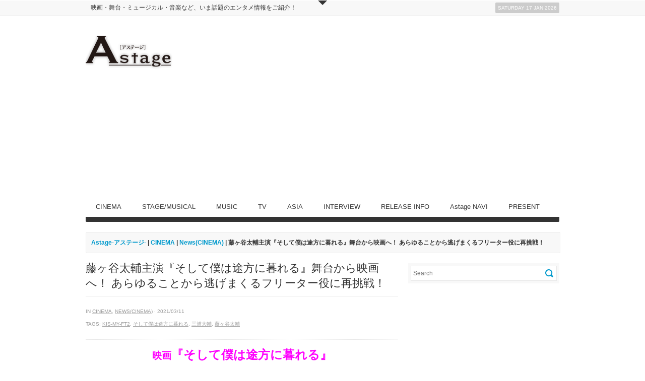

--- FILE ---
content_type: text/html; charset=UTF-8
request_url: https://www.astage-ent.com/cinema/soshiboku.html
body_size: 18827
content:
<!DOCTYPE html>   
<!--[if lt IE 7 ]> <html lang="en" class="no-js ie6"> <![endif]-->
<!--[if IE 7 ]> <html lang="en" class="no-js ie7"> <![endif]-->
<!--[if IE 8 ]> <html lang="en" class="no-js ie8"> <![endif]-->
<!--[if IE 9 ]> <html lang="en" class="no-js ie9"> <![endif]-->
<!--[if (gt IE 9)|!(IE)]><!--> <html lang="ja" class="no-js"> <!--<![endif]-->

<!-- Deadline Responsive - A Premium News/Magazine Theme by AWESEM (http://www.awesemthemes.com) - Proudly powered by WordPress (http://wordpress.org) -->

<!-- BEGIN head -->
<head>

	<!-- Title -->
<meta name="google-site-verification" content="OeSiSPDSXeXyTVaiXTMqHVZ2vjIPyGcTOHIZTDBMoTs" />
	<title>  藤ヶ谷太輔主演『そして僕は途方に暮れる』舞台から映画へ！ あらゆることから逃げまくるフリーター役に再挑戦！ - Astage-アステージ-</title>
	
	<!-- Meta Tags -->
	<meta http-equiv="Content-Type" content="text/html; charset=UTF-8" />
	<meta name="viewport" content="width=device-width, initial-scale=1.0" />
	
	<!-- Favicon & Mobileicon -->
	<link rel="shortcut icon" href="http://astage-ent.com/wp/wp-content/uploads/2015/03/favicon.ico" />
	<link rel="apple-touch-icon" href="https://astage-ent.com/wp/wp-content/themes/deadline-responsive/mobileicon.png" />
	
	<!-- RSS, Atom & Pingbacks -->
		<link rel="alternate" title="Astage-アステージ- RSS Feed" href="https://www.astage-ent.com/feed" />
		<link rel="alternate" title="RSS .92" href="https://www.astage-ent.com/feed/rss" />
	<link rel="alternate" title="Atom 0.3" href="https://www.astage-ent.com/feed/atom" />
	<link rel="pingback" href="https://astage-ent.com/wp/xmlrpc.php" />
	
	<!-- Theme Hook -->
	<link rel='dns-prefetch' href='//astage-ent.com' />
<link rel='dns-prefetch' href='//s0.wp.com' />
<link rel='dns-prefetch' href='//secure.gravatar.com' />
<link rel='dns-prefetch' href='//s.w.org' />
		<script type="text/javascript">
			window._wpemojiSettings = {"baseUrl":"https:\/\/s.w.org\/images\/core\/emoji\/2\/72x72\/","ext":".png","svgUrl":"https:\/\/s.w.org\/images\/core\/emoji\/2\/svg\/","svgExt":".svg","source":{"concatemoji":"https:\/\/astage-ent.com\/wp\/wp-includes\/js\/wp-emoji-release.min.js?ver=4.6.29"}};
			!function(e,o,t){var a,n,r;function i(e){var t=o.createElement("script");t.src=e,t.type="text/javascript",o.getElementsByTagName("head")[0].appendChild(t)}for(r=Array("simple","flag","unicode8","diversity","unicode9"),t.supports={everything:!0,everythingExceptFlag:!0},n=0;n<r.length;n++)t.supports[r[n]]=function(e){var t,a,n=o.createElement("canvas"),r=n.getContext&&n.getContext("2d"),i=String.fromCharCode;if(!r||!r.fillText)return!1;switch(r.textBaseline="top",r.font="600 32px Arial",e){case"flag":return(r.fillText(i(55356,56806,55356,56826),0,0),n.toDataURL().length<3e3)?!1:(r.clearRect(0,0,n.width,n.height),r.fillText(i(55356,57331,65039,8205,55356,57096),0,0),a=n.toDataURL(),r.clearRect(0,0,n.width,n.height),r.fillText(i(55356,57331,55356,57096),0,0),a!==n.toDataURL());case"diversity":return r.fillText(i(55356,57221),0,0),a=(t=r.getImageData(16,16,1,1).data)[0]+","+t[1]+","+t[2]+","+t[3],r.fillText(i(55356,57221,55356,57343),0,0),a!=(t=r.getImageData(16,16,1,1).data)[0]+","+t[1]+","+t[2]+","+t[3];case"simple":return r.fillText(i(55357,56835),0,0),0!==r.getImageData(16,16,1,1).data[0];case"unicode8":return r.fillText(i(55356,57135),0,0),0!==r.getImageData(16,16,1,1).data[0];case"unicode9":return r.fillText(i(55358,56631),0,0),0!==r.getImageData(16,16,1,1).data[0]}return!1}(r[n]),t.supports.everything=t.supports.everything&&t.supports[r[n]],"flag"!==r[n]&&(t.supports.everythingExceptFlag=t.supports.everythingExceptFlag&&t.supports[r[n]]);t.supports.everythingExceptFlag=t.supports.everythingExceptFlag&&!t.supports.flag,t.DOMReady=!1,t.readyCallback=function(){t.DOMReady=!0},t.supports.everything||(a=function(){t.readyCallback()},o.addEventListener?(o.addEventListener("DOMContentLoaded",a,!1),e.addEventListener("load",a,!1)):(e.attachEvent("onload",a),o.attachEvent("onreadystatechange",function(){"complete"===o.readyState&&t.readyCallback()})),(a=t.source||{}).concatemoji?i(a.concatemoji):a.wpemoji&&a.twemoji&&(i(a.twemoji),i(a.wpemoji)))}(window,document,window._wpemojiSettings);
		</script>
		<style type="text/css">
img.wp-smiley,
img.emoji {
	display: inline !important;
	border: none !important;
	box-shadow: none !important;
	height: 1em !important;
	width: 1em !important;
	margin: 0 .07em !important;
	vertical-align: -0.1em !important;
	background: none !important;
	padding: 0 !important;
}
</style>
<link rel='stylesheet' id='yarppWidgetCss-css'  href='https://astage-ent.com/wp/wp-content/plugins/yet-another-related-posts-plugin/style/widget.css?ver=4.6.29' type='text/css' media='all' />
<link rel='stylesheet' id='advanced-responsive-video-embedder-css'  href='https://astage-ent.com/wp/wp-content/plugins/advanced-responsive-video-embedder/public/arve-public.css?ver=7.9.8' type='text/css' media='all' />
<link rel='stylesheet' id='contact-form-7-css'  href='https://astage-ent.com/wp/wp-content/plugins/contact-form-7/includes/css/styles.css?ver=4.5.1' type='text/css' media='all' />
<link rel='stylesheet' id='contact-form-7-confirm-css'  href='https://astage-ent.com/wp/wp-content/plugins/contact-form-7-add-confirm/includes/css/styles.css?ver=4.3.3' type='text/css' media='all' />
<link rel='stylesheet' id='jetpack_css-css'  href='https://astage-ent.com/wp/wp-content/plugins/jetpack/css/jetpack.css?ver=4.3.5' type='text/css' media='all' />
<script type='text/javascript' src='https://astage-ent.com/wp/wp-includes/js/jquery/jquery.js?ver=1.12.4'></script>
<script type='text/javascript' src='https://astage-ent.com/wp/wp-includes/js/jquery/jquery-migrate.min.js?ver=1.4.1'></script>
<script type='text/javascript' src='https://astage-ent.com/wp/wp-content/themes/deadline-responsive/_assets/js/modernizr.js?ver=2.5.3'></script>
<link rel='https://api.w.org/' href='https://www.astage-ent.com/wp-json/' />
<link rel="EditURI" type="application/rsd+xml" title="RSD" href="https://astage-ent.com/wp/xmlrpc.php?rsd" />
<link rel="wlwmanifest" type="application/wlwmanifest+xml" href="https://astage-ent.com/wp/wp-includes/wlwmanifest.xml" /> 
<link rel='prev' title='菅田将暉、「過去に有村架純と付き合っていた妄想男性がが続出！？」ヒット要因を明かす！ Awesome City Clubの生歌唱も感激！映画『花束みたいな恋をした』大ヒット御礼トークイベント' href='https://www.astage-ent.com/cinema/hana-koi-17.html' />
<link rel='next' title='奥野壮インタビュー！ 竹財輝之助のテンポに苦労も！？ 『劇場版 ポルノグラファー～プレイバック～』ナチュラルな演技を目指す俳優・奥野壮に期待大！' href='https://www.astage-ent.com/cinema/pornographer-10.html' />
<link rel="canonical" href="https://www.astage-ent.com/cinema/soshiboku.html" />
<link rel='shortlink' href='https://wp.me/p85lj1-FZa' />
<link rel="alternate" type="application/json+oembed" href="https://www.astage-ent.com/wp-json/oembed/1.0/embed?url=https%3A%2F%2Fwww.astage-ent.com%2Fcinema%2Fsoshiboku.html" />
<link rel="alternate" type="text/xml+oembed" href="https://www.astage-ent.com/wp-json/oembed/1.0/embed?url=https%3A%2F%2Fwww.astage-ent.com%2Fcinema%2Fsoshiboku.html&#038;format=xml" />
<!-- <meta name="NextGEN" version="2.1.56" /> -->
<script type="text/javascript">
<!--
/******************************************************************************
***   COPY PROTECTED BY http://chetangole.com/blog/wp-copyprotect/   version 3.1.0 ****
******************************************************************************/
function clickIE4(){
if (event.button==2){
return false;
}
}
function clickNS4(e){
if (document.layers||document.getElementById&&!document.all){
if (e.which==2||e.which==3){
return false;
}
}
}

if (document.layers){
document.captureEvents(Event.MOUSEDOWN);
document.onmousedown=clickNS4;
}
else if (document.all&&!document.getElementById){
document.onmousedown=clickIE4;
}

document.oncontextmenu=new Function("return false")
// --> 
</script>

<script type="text/javascript">
/******************************************************************************
***   COPY PROTECTED BY http://chetangole.com/blog/wp-copyprotect/   version 3.1.0 ****
******************************************************************************/
function disableSelection(target){
if (typeof target.onselectstart!="undefined") //For IE 
	target.onselectstart=function(){return false}
else if (typeof target.style.MozUserSelect!="undefined") //For Firefox
	target.style.MozUserSelect="none"
else //All other route (For Opera)
	target.onmousedown=function(){return false}
target.style.cursor = "default"
}
</script>

<link rel='dns-prefetch' href='//v0.wordpress.com'>
<style type='text/css'>img#wpstats{display:none}</style>
<!-- Jetpack Open Graph Tags -->
<meta property="og:type" content="article" />
<meta property="og:title" content="藤ヶ谷太輔主演『そして僕は途方に暮れる』舞台から映画へ！ あらゆることから逃げまくるフリーター役に再挑戦！" />
<meta property="og:url" content="https://www.astage-ent.com/cinema/soshiboku.html" />
<meta property="og:description" content="映画『そして僕は途方に暮れる』 彷徨うフリーター役・藤ヶ谷太輔 逃げて、逃げて、逃げまくる！ 舞台から、映画へ&hellip;" />
<meta property="article:published_time" content="2021-03-11T08:04:41+00:00" />
<meta property="article:modified_time" content="2021-03-11T08:04:41+00:00" />
<meta property="og:site_name" content="Astage-アステージ-" />
<meta property="og:image" content="https://astage-ent.com/wp/wp-content/uploads/2021/03/藤ヶ谷太輔.jpg" />
<meta property="og:image:width" content="319" />
<meta property="og:image:height" content="500" />
<meta property="og:locale" content="ja_JP" />
<meta name="twitter:image" content="https://astage-ent.com/wp/wp-content/uploads/2021/03/藤ヶ谷太輔.jpg?w=640" />
<meta name="twitter:card" content="summary_large_image" />
	
	<!-- CSS -->
	<link rel="stylesheet" href="https://astage-ent.com/wp/wp-content/themes/deadline-responsive-child-theme/style.css" media="screen" />
	<link rel="stylesheet" href="http://fonts.googleapis.com/css?family=Noticia+Text:400,700italic,700,400italic" media="screen" />
	<style>
				*::selection { background: #0099cc; }
		*::-moz-selection { background: #0099cc; }
		body { background: #ffffff  }
		a, .tabs ul.nav li a:hover, .tabs ul.nav li.active a, .dropcap, .toggle.hover .toggle-title, li.comment cite a:hover, h3.widget-title, .post-meta .meta-title:hover, .the-latest a:hover h4, .aw_socialcounter_widget li a:hover, .aw_tabbed_widget #tab-latest-comments a:hover { color: #0099cc; }
		a:hover { color: #b30000; }
		input[type="url"]:focus, input[type="text"]:focus, input[type="email"]:focus, input[type="password"]:focus, input[type="search"]:focus, textarea:focus { border-color: #0099cc; }
		#searchsubmit, .highlight, .aw_tabbed_widget .tabs ul.nav li.active a, footer .aw_tabbed_widget .tabs ul.nav li.active a, #top .aw_tabbed_widget .tabs ul.nav li.active a, .aw_tabbed_widget .tabs ul.nav li a:hover, footer .aw_tabbed_widget .tabs ul.nav li a:hover, #top .aw_tabbed_widget .tabs ul.nav li a:hover, .aw_twitter_widget .twitter-icon, .testimonial-icon, #top-closed:hover, .flex-control-nav a:hover, .flex-control-nav a.flex-active { background-color: #0099cc; }
		.submit, input[type="submit"] { background-color: #0099cc; border-color: #007399; }
		.submit:hover, input[type="submit"]:hover { background-color: #b30000; border-color: #860000; }
		#searchsubmit:hover { background-color: #b30000; }
		.toggle.hover .toggle-icon { border-top-color: #0099cc; }
		.toggle.hover.active .toggle-icon { border-bottom-color: #0099cc; }
		.flex-direction-nav li .flex-prev:hover { border-right-color: #0099cc; }
		.flex-direction-nav li .flex-next:hover { border-left-color: #0099cc; }
		@media only screen and (min-width: 768px) and (max-width: 959px) {
			.aw_tabbed_widget .tabs ul.nav li a:hover, .tabs ul.nav li.active a { color: #0099cc; }
		}
		@media screen and (max-width: 767px) {
			.tabs ul.nav li a:hover, .tabs ul.nav li.active a { color: #0099cc; }
		}
	</style>
		
	<!--[if IE 8]>
		<script src="http://html5shim.googlecode.com/svn/trunk/html5.js"></script>
		<script src="http://ie7-js.googlecode.com/svn/version/2.1(beta4)/IE9.js"></script>
    <![endif]-->

	<!-- Links: RSS + Atom Syndication + Pingback etc. -->
	<link rel="alternate" type="application/rss+xml" title="Astage-アステージ- RSS Feed" href="https://www.astage-ent.com/feed" />
	<link rel="alternate" type="text/xml" title="RSS .92" href="https://www.astage-ent.com/feed/rss" />
	<link rel="alternate" type="application/atom+xml" title="Atom 0.3" href="https://www.astage-ent.com/feed/atom" />
	<link rel="pingback" href="https://astage-ent.com/wp/xmlrpc.php" />
	
    <script>
  (function(i,s,o,g,r,a,m){i['GoogleAnalyticsObject']=r;i[r]=i[r]||function(){
  (i[r].q=i[r].q||[]).push(arguments)},i[r].l=1*new Date();a=s.createElement(o),
  m=s.getElementsByTagName(o)[0];a.async=1;a.src=g;m.parentNode.insertBefore(a,m)
  })(window,document,'script','https://www.google-analytics.com/analytics.js','ga');

  ga('create', 'UA-93898653-1', 'auto');
  ga('send', 'pageview');

</script>
    
<!-- END head -->
<link rel='stylesheet' id='yarppRelatedCss-css'  href='https://astage-ent.com/wp/wp-content/plugins/yet-another-related-posts-plugin/style/related.css?ver=4.6.29' type='text/css' media='all' />
</head>

<!-- BEGIN body -->
<body class="single single-post postid-161396 single-format-standard chrome">

	
	<!-- BEGIN #top -->
	<div id="top">
	
		<!-- BEGIN .container -->
		<div class="container">
		
					
			<!-- BEGIN .grid-12 -->
			<div class="grid-12">
				
								
			</div>
			<!-- END .grid-12 -->
			
			<div class="clear"></div>
			
						
					
							
		</div>
		<!-- END .container -->		
	
	</div>
	<!-- END #top -->
	
	<a id="top-open" href="#">Open</a>
	<a id="top-closed" href="#">Close</a>
	
		
	
	<!-- BEGIN #top-nav -->
	<nav id="top-nav" class="menu-nav">
		
		<!-- BEGIN .container -->
		<div class="container">

			<div class="grid-9"><ul id="menu-head" class="menu"><li id="menu-item-19678" class="menu-item menu-item-type-custom menu-item-object-custom menu-item-19678"><a href="http://astage-ent.com/">映画・舞台・ミュージカル・音楽など、いま話題のエンタメ情報をご紹介！</a></li>
</ul></div>			
			<!-- BEGIN #date -->
			<div id="date" class="grid-3">
				<p class="text-right margin-0">
					<span class="rounded">Saturday 17 Jan 2026</span>
				</p>
			</div>
			<!-- END #date -->
				
			<div class="clear"></div>
		
		</div>
		<!-- END .container -->
    
	</nav>
	<!-- END #top-nav -->
	
	  	
	<!-- BEGIN #wrapper -->
	<div id="wrapper" class="container">

		<!-- BEGIN header -->
		<header>
		
						
			<div class="header-wrapper">
								
				<!-- BEGIN #logo -->
				<div id="logo" class="leaderboard-true">
				
										<a href="https://www.astage-ent.com"><img src="http://astage-ent.com/wp/wp-content/uploads/2015/03/logo.png" alt="Astage-アステージ-"/></a>
									
				</div>
				<!-- END #logo -->
				
				<!-- BEGIN #leaderboard -->
				<div id="leaderboard">
				
					<script async src="//pagead2.googlesyndication.com/pagead/js/adsbygoogle.js"></script>
<!-- Astageアステージ -->
<ins class="adsbygoogle"
     style="display:block"
     data-ad-client="ca-pub-1148180199838212"
     data-ad-slot="1622792937"
     data-ad-format="auto"></ins>
<script>
(adsbygoogle = window.adsbygoogle || []).push({});
</script>				
				</div>
				<!-- END #leaderboard -->
				
				<div class="clear"></div>
			
			</div>
			
						
			<div class="clear"></div>
			
			<!-- BEGIN #main-nav -->
			<nav id="main-nav" class="grid-12 menu-nav">

				<div class="menu-main-container"><ul id="main-nav-menu" class="menu"><li id="menu-item-16991" class="menu-item menu-item-type-taxonomy menu-item-object-category current-post-ancestor current-menu-parent current-post-parent menu-item-has-children menu-item-16991"><a href="https://www.astage-ent.com/cinema">CINEMA</a>
<ul class="sub-menu">
	<li id="menu-item-17004" class="menu-item menu-item-type-taxonomy menu-item-object-category menu-item-17004"><a href="https://www.astage-ent.com/cinema/interview-cinema">Interview(CINEMA)</a></li>
	<li id="menu-item-16992" class="menu-item menu-item-type-taxonomy menu-item-object-category current-post-ancestor current-menu-parent current-post-parent menu-item-16992"><a href="https://www.astage-ent.com/cinema/news-cinema">News(CINEMA)</a></li>
	<li id="menu-item-16993" class="menu-item menu-item-type-taxonomy menu-item-object-category menu-item-16993"><a href="https://www.astage-ent.com/cinema/report-cinema">Report(CINEMA)</a></li>
</ul>
</li>
<li id="menu-item-17009" class="menu-item menu-item-type-taxonomy menu-item-object-category menu-item-has-children menu-item-17009"><a href="https://www.astage-ent.com/stage-musical">STAGE/MUSICAL</a>
<ul class="sub-menu">
	<li id="menu-item-17010" class="menu-item menu-item-type-taxonomy menu-item-object-category menu-item-17010"><a href="https://www.astage-ent.com/stage-musical/interview-stage-musical">Interview(STAGE/MUSICAL)</a></li>
	<li id="menu-item-16997" class="menu-item menu-item-type-taxonomy menu-item-object-category menu-item-16997"><a href="https://www.astage-ent.com/stage-musical/news-stage-musical">News(STAGE/MUSICAL)</a></li>
	<li id="menu-item-16998" class="menu-item menu-item-type-taxonomy menu-item-object-category menu-item-16998"><a href="https://www.astage-ent.com/stage-musical/report-stage-musical">Report(STAGE/MUSICAL)</a></li>
</ul>
</li>
<li id="menu-item-16989" class="menu-item menu-item-type-taxonomy menu-item-object-category menu-item-has-children menu-item-16989"><a href="https://www.astage-ent.com/music">MUSIC</a>
<ul class="sub-menu">
	<li id="menu-item-17007" class="menu-item menu-item-type-taxonomy menu-item-object-category menu-item-17007"><a href="https://www.astage-ent.com/music/interview-music">Interview(MUSIC)</a></li>
	<li id="menu-item-16990" class="menu-item menu-item-type-taxonomy menu-item-object-category menu-item-16990"><a href="https://www.astage-ent.com/music/news-music">News(MUSIC)</a></li>
	<li id="menu-item-17008" class="menu-item menu-item-type-taxonomy menu-item-object-category menu-item-17008"><a href="https://www.astage-ent.com/music/report-music">Report(MUSIC)</a></li>
</ul>
</li>
<li id="menu-item-17780" class="menu-item menu-item-type-taxonomy menu-item-object-category menu-item-has-children menu-item-17780"><a href="https://www.astage-ent.com/drama">TV</a>
<ul class="sub-menu">
	<li id="menu-item-17781" class="menu-item menu-item-type-taxonomy menu-item-object-category menu-item-17781"><a href="https://www.astage-ent.com/drama/interview-drama">Interview(TV)</a></li>
	<li id="menu-item-17782" class="menu-item menu-item-type-taxonomy menu-item-object-category menu-item-17782"><a href="https://www.astage-ent.com/drama/news-drama">News(TV)</a></li>
	<li id="menu-item-17783" class="menu-item menu-item-type-taxonomy menu-item-object-category menu-item-17783"><a href="https://www.astage-ent.com/drama/report-drama">Report(TV)</a></li>
</ul>
</li>
<li id="menu-item-16995" class="menu-item menu-item-type-taxonomy menu-item-object-category menu-item-has-children menu-item-16995"><a href="https://www.astage-ent.com/asia">ASIA</a>
<ul class="sub-menu">
	<li id="menu-item-18973" class="menu-item menu-item-type-taxonomy menu-item-object-category menu-item-18973"><a href="https://www.astage-ent.com/asia/interview-asia">Interview(ASIA)</a></li>
	<li id="menu-item-16996" class="menu-item menu-item-type-taxonomy menu-item-object-category menu-item-16996"><a href="https://www.astage-ent.com/asia/news-asia">News(ASIA)</a></li>
	<li id="menu-item-18974" class="menu-item menu-item-type-taxonomy menu-item-object-category menu-item-18974"><a href="https://www.astage-ent.com/asia/report-asia">Report(ASIA)</a></li>
</ul>
</li>
<li id="menu-item-17006" class="menu-item menu-item-type-taxonomy menu-item-object-category menu-item-17006"><a href="https://www.astage-ent.com/interview">INTERVIEW</a></li>
<li id="menu-item-16994" class="menu-item menu-item-type-taxonomy menu-item-object-category menu-item-16994"><a href="https://www.astage-ent.com/release-info">RELEASE INFO</a></li>
<li id="menu-item-16999" class="menu-item menu-item-type-taxonomy menu-item-object-category menu-item-has-children menu-item-16999"><a href="https://www.astage-ent.com/astage-navi">Astage NAVI</a>
<ul class="sub-menu">
	<li id="menu-item-17002" class="menu-item menu-item-type-taxonomy menu-item-object-category menu-item-17002"><a href="https://www.astage-ent.com/astage-navi/astage-navi-food">Food(Astage NAVI)</a></li>
	<li id="menu-item-17001" class="menu-item menu-item-type-taxonomy menu-item-object-category menu-item-17001"><a href="https://www.astage-ent.com/astage-navi/astage-navi-fashion">Fashion(Astage NAVI)</a></li>
	<li id="menu-item-17000" class="menu-item menu-item-type-taxonomy menu-item-object-category menu-item-17000"><a href="https://www.astage-ent.com/astage-navi/astage-navi-culture">Culture(Astage NAVI)</a></li>
	<li id="menu-item-17003" class="menu-item menu-item-type-taxonomy menu-item-object-category menu-item-17003"><a href="https://www.astage-ent.com/astage-navi/astage-navi-life">Life(Astage NAVI)</a></li>
</ul>
</li>
<li id="menu-item-17012" class="menu-item menu-item-type-taxonomy menu-item-object-category menu-item-17012"><a href="https://www.astage-ent.com/present">PRESENT</a></li>
</ul></div>				
				<div class="clear"></div>
            
			</nav>
			<!-- END #main-nav -->
			
			<div class="clear"></div>
		
		</header>
		<!-- END header -->
		
		<div id="breadcrumb" class="grid-12 margin-20"><div class="breadcrumb-wrapper"><!-- Breadcrumb NavXT 5.5.2 -->
<a title="Astage-アステージ-へ行く" href="https://www.astage-ent.com" class="home">Astage-アステージ-</a> | <span property="itemListElement" typeof="ListItem"><a property="item" typeof="WebPage" title="CINEMAのカテゴリーアーカイブへ移動" href="https://www.astage-ent.com/cinema" class="taxonomy category"><span property="name">CINEMA</span></a><meta property="position" content="2"></span> | <span property="itemListElement" typeof="ListItem"><a property="item" typeof="WebPage" title="News(CINEMA)のカテゴリーアーカイブへ移動" href="https://www.astage-ent.com/cinema/news-cinema" class="taxonomy category"><span property="name">News(CINEMA)</span></a><meta property="position" content="3"></span> | 藤ヶ谷太輔主演『そして僕は途方に暮れる』舞台から映画へ！ あらゆることから逃げまくるフリーター役に再挑戦！</div></div><div class="clear"></div>

<!-- BEGIN .grid-8 -->
<div class="grid-8">

		
	<!-- BEGIN .post -->
<div class="post-161396 post type-post status-publish format-standard has-post-thumbnail hentry category-cinema category-news-cinema tag-kis-my-ft2 tag-17526 tag-5760 tag-2690 odd" id="post-161396">
	
	<!-- BEGIN .entry-header -->
	<div class="entry-header">
	
				
		<h1>藤ヶ谷太輔主演『そして僕は途方に暮れる』舞台から映画へ！ あらゆることから逃げまくるフリーター役に再挑戦！</h1>
		
							
	</div>
	<!-- BEGIN .entry-header -->
	
	<!-- BEGIN .entry-meta -->
	<div class="entry-meta">
	
		<p>  in <a href="https://www.astage-ent.com/cinema" rel="category tag">CINEMA</a>, <a href="https://www.astage-ent.com/cinema/news-cinema" rel="category tag">News(CINEMA)</a> &middot; 2021/03/11</p>
		
		<p>Tags: <a href="https://www.astage-ent.com/tag/kis-my-ft2">Kis-My-Ft2</a>, <a href="https://www.astage-ent.com/tag/%e3%81%9d%e3%81%97%e3%81%a6%e5%83%95%e3%81%af%e9%80%94%e6%96%b9%e3%81%ab%e6%9a%ae%e3%82%8c%e3%82%8b">そして僕は途方に暮れる</a>, <a href="https://www.astage-ent.com/tag/%e4%b8%89%e6%b5%a6%e5%a4%a7%e8%bc%94">三浦大輔</a>, <a href="https://www.astage-ent.com/tag/%e8%97%a4%e3%83%b6%e8%b0%b7%e5%a4%aa%e8%bc%94">藤ヶ谷太輔</a></p>		
	</div>
	<!-- END .entry-meta -->
		
	<!-- BEGIN .entry -->
	<div class="entry">
					
		<p style="text-align: center;"><span style="color: #ff00ff;"><strong><span style="font-size: 14pt;">映画</span><span style="font-size: 18pt;">『そして僕は途方に暮れる』</span></strong></span></p>
<p style="text-align: center;"><span style="color: #ff6600;"><strong><span style="font-size: 14pt;">彷徨うフリーター役・藤ヶ谷太輔</span></strong></span><br />
<span style="color: #ff6600;"><strong><span style="font-size: 14pt;"> 逃げて、逃げて、逃げまくる！</span></strong></span><br />
<span style="color: #3366ff;"><strong><span style="font-size: 12pt;">舞台から、映画へ　再タッグが実現！</span></strong></span><br />
<span style="color: #3366ff;"><strong><span style="font-size: 12pt;"> 脚本・監督：三浦大輔</span></strong></span><br />
<strong><span style="font-size: 14pt;">映画化決定！</span></strong></p>
<p style="text-align: center;"><img class="aligncenter size-full wp-image-161398" src="https://astage-ent.com/wp/wp-content/uploads/2021/03/藤ヶ谷太輔.jpg" alt="藤ヶ谷太輔" srcset="https://astage-ent.com/wp/wp-content/uploads/2021/03/藤ヶ谷太輔.jpg 319w, https://astage-ent.com/wp/wp-content/uploads/2021/03/藤ヶ谷太輔-191x300.jpg 191w, https://astage-ent.com/wp/wp-content/uploads/2021/03/藤ヶ谷太輔-281x440.jpg 281w" sizes="(max-width: 319px) 100vw, 319px" /></p>
<p>2018年にシアターコクーンで上演され、各所から絶賛された舞台「そして僕は途方に暮れる」（作・演出/三浦大輔　主演/藤ヶ谷太輔）を舞台と同じく監督・三浦大輔×主演・藤ヶ谷太輔の二人が再びタッグを組んで映画化されることが決定した。本作は藤ヶ谷太輔演じる主人公のフリーター・菅原裕一がほんの小さなことの積み重ねで自ら人間関係を断っていく逃亡劇。舞台とは違い映像でしか表現できない世界に挑戦していく。</p>
<p><span style="color: #800000;"><strong>【イントロダクション】</strong></span><br />
本作の原作となる舞台は、藤ヶ谷太輔主演に迎え、劇作家・三浦大輔によるシアターコクーンへの初の書き下ろし作品として2018年に上演された。上演されるやいなや「忘れがたい感覚を植え付けていく作品」「藤ヶ谷太輔の憂いある表情、声、すべてがよかった」など絶賛の声があがり、多くの観客から熱い支持を獲得。この度、満を持して映画化となる。<br />
メガホンをとる三浦大輔は、『愛の渦』『裏切りの街』『娼年』など、毎回賛否が渦巻く衝撃作を世に送り出し、舞台から映画へと表現の幅を確実に広げながら、唯一無二の世界観を表現してきた。本作では、あることをきっかけに、家族・友達・恋人などあらゆる人間関係を断ち、逃げ続ける若者の逃亡劇を描く。主演をKis-My-Ft2のメンバーとして活躍しながら、TBSのトーク番組「A-Studio＋」では、笑福亭鶴瓶氏とともにMCをつとめ、ドラマ・映画・舞台と活躍の場を広げている藤ヶ谷太輔が務める。実は舞台をきっかけに次は映画でタッグをと三浦監督×藤ヶ谷主演で様々な企画が候補に挙がっていた。しかし、最終的に舞台の映画化に至った経緯には昨年来のコロナ禍も大きく影響している。小西啓介プロデューサーは「SNSツールの普及とコロナ禍の影響で、人と人が直接会って対話する機会が極端に少なくなり、コミュニケーションの考え方自体が変わってきた。このままだと人間関係を構築することが、面倒なことになってしまう。だからこそ今この作品を映画化する意義があると監督に改めて提案した。」と語り、映画「そして僕は途方に暮れる」はあらゆる人間関係を壊したまま、街の片隅で呆然と立ち尽くすひとりの平凡な現代の若者の姿を、リアリティある会話と確かな演技力で、表現していく。</p>
<p><span style="color: #008000;"><strong>【物語】</strong></span><br />
自堕落な生活を送っているフリーターの菅原裕一には、長年同棲している鈴木里美という恋人がいる。しかし、とあることをきっかけに、里美を裏切ってしまった裕一は、話し合うこともせず家を飛び出してしまう。それから、親友・今井伸二、バイト先の先輩・田村修、学生時代の後輩・加藤、姉・香、母・智子のもとを渡り歩き、ばつが悪くなるとその場を離れ、あらゆる人間関係から逃げ続けていく。しかし、偶然にも家族から逃げていった父・浩二に出会い、裕一の中で、何かが少しずつ変わり始めていくのだが・・・</p>
<p><span style="color: #000080;"><strong>●菅原裕一役：藤ヶ谷太輔</strong></span><br />
1987年6月25日生まれ、神奈川県出身。2011年にKis-My-Ft2として「Everybody Go」でCDデビュー。アーティストとして精力的に活動するほか、「A-Studio+」（TBS）、「キスマイ超BUSAIKU!?」「もしもツアーズ」(CX)、「10万円でできるかな」（EX）等多くのバラエティ番組やCMなど幅広く活躍。役者としてもドラマ・映画・舞台など多数出演している。近年の主な出演作に、ドラマ「ミラー・ツインズ」（東海テレビ・WOWOW/19）、「やめるときも、すこやかなるときも」（NTV/20）、「華麗なる一族」（WOWOW/21）、ドラマ・映画「信長協奏曲」(14/CX、16)、「MARS～ただ、君を愛してる～」(16/NTV、16)などがある。</p>
<p><strong>【コメント】</strong><br />
僕自身、一度演じた作品をまたやらせていただくという機会が初めての経験なので、オファーを頂いて素直にすごく嬉しかったです。とても信頼している三浦さんと、また作品つくりが出来ることをとても嬉しく思います。楽しみでワクワクしている反面、あのシーンはどうなるんだろう、このセリフの間合いはどうなんだろうという気になる部分も多く、早く準備をして撮影に挑みたいなという気持ちです。舞台とは異なり順撮りではないので、壁にぶち当たるのではないかと感じていますが、監督はじめチームを信じて、「菅原裕一」という人物に集中して挑みたいと思っています。舞台で演じさせていただいた3年前と現在では全く状況が変わってしまいました。だからこそ、人と人との繋がりとは何なのか、改めて考えさせられるのではないでしょうか。何事からも逃げてばかりの裕一のことを、クズだな、よく言い訳をする男だな、と感じると思うのですが、誰にでも時には「逃げたい」という願望はあると思います。なので、自分もこんなこと思ったことあるなと共感したり、応援したい気持ちになったり、その先がどうなるのかと知りたい欲にも駆られたり・・・様々な感情が沸く作品だと思います。是非、公開を楽しみにお待ちいただけると嬉しいです。</p>
<p style="text-align: center;"><img class="aligncenter size-full wp-image-161399" src="https://astage-ent.com/wp/wp-content/uploads/2021/03/三浦大輔監督.jpg" alt="三浦大輔監督" srcset="https://astage-ent.com/wp/wp-content/uploads/2021/03/三浦大輔監督.jpg 333w, https://astage-ent.com/wp/wp-content/uploads/2021/03/三浦大輔監督-200x300.jpg 200w, https://astage-ent.com/wp/wp-content/uploads/2021/03/三浦大輔監督-293x440.jpg 293w" sizes="(max-width: 333px) 100vw, 333px" /></p>
<p style="text-align: center;"><span style="font-size: 10pt;">photo by Atsushi Nishimura</span></p>
<p><strong>●脚本・監督：三浦大輔</strong></p>
<p>1975年生まれ。演劇ユニット「ポツドール」を主宰し、センセーショナルな作風で演劇界の話題をさらう。2006年『愛の渦』で第50回岸田國士戯曲賞を受賞。『愛の渦』はフランス最高峰の演劇フェスティバル「フェスティバル・ドートンヌ」で上演され、大絶賛を浴びた。2010年パルコ・プロデュース『裏切りの街』（作・演出）、2013年『ストリッパー物語』（原作：つかこうへい、構成・演出）、2015年4月シアターコクーン・オンレパートリーでブラジルの巨匠ネルソン・ロドリゲスの戯曲で映画化もされた『禁断の裸体』を演出し、高評価を得、2016年の舞台『娼年』で演出家としての地位を確固たるものとし、2018年『そして僕は途方に暮れる』（主演：藤ヶ谷太輔）がBunkamuraシアターコクーンで上演された。<br />
映画監督としては、2003年『はつこい』で第25回ぴあフィルムフェスティバル審査員特別賞を受賞。2010年『ボーイズ・オン・ザ・ラン』で商業映画監督デビューを飾り、2014年自作を映画化した『愛の渦』、2016年『何者』（原作：朝井リョウ）、2018年『娼年』（原作：石田衣良）監督・脚本を務め、その高い演出力、表現力が評価を受けた。また、パルコプロデュース公演の自作『裏切りの街』（16）をdTVで配信ドラマ化し、この作品は、異例の劇場公開も果たした。</p>
<p><strong>【コメント】</strong><br />
舞台の公演が終わってからずっと、いつか、この作品を映像化したいという想いは持ち続けていました。こうして念願叶い、とても嬉しく思っています。そして、舞台と同じく、主人公の菅原裕一は、藤ヶ谷太輔くんが演じてくれます。藤ヶ谷くんと一緒に、また新たな「そして僕は途方に暮れる」をつくれることに、喜びしかありません。自分のオリジナルである本作が、舞台を経て、映画化されることによって、さらに多くの人に届けられることに、感謝の気持ちでいっぱいです。皆様、期待してお待ちください。</p>
<p><span style="color: #993300;"><strong>【舞台情報】</strong></span><br />
公演タイトル：シアターコクーンオンレパートリー2018「そして僕は途方に暮れる」<br />
公演時期：東京 Bunkamuraシアターコクーン　2018/3/6～4/1、大阪2018/4/9～4/15　森ノ宮ピロティホール</p>
<p><strong>【クレジット】</strong><br />
原作：シアターコクーン「そして僕は途方に暮れる」（作・演出　三浦大輔）<br />
脚本・監督：三浦大輔<br />
出演：藤ヶ谷太輔<br />
製作：映画「そして僕は途方に暮れる」製作委員会<br />
製作幹事・配給：ファントム・フィルム<br />
公式サイト：<a href="https://www.phantom-film.com/soshiboku/">https://www.phantom-film.com/soshiboku/</a></p>
<p><span style="color: #ff0000;"><strong><span style="font-size: 12pt;">2022年全国ロードショー</span></strong></span></p>
<p>&nbsp;</p>
<p><script type="text/javascript">rakuten_design="slide";rakuten_affiliateId="0fac92e9.172f60d5.0fac92ea.2c76632d";rakuten_items="ctsmatch";rakuten_genreId="0";rakuten_size="600x200";rakuten_target="_blank";rakuten_theme="gray";rakuten_border="off";rakuten_auto_mode="on";rakuten_genre_title="off";rakuten_recommend="on";rakuten_ts="1609821090086";</script><script type="text/javascript" src="https://xml.affiliate.rakuten.co.jp/widget/js/rakuten_widget.js"></script></p>
<p><script async src="//pagead2.googlesyndication.com/pagead/js/adsbygoogle.js"></script><br />
<!-- Astage3 --><br />
<ins class="adsbygoogle" style="display: inline-block; width: 468px; height: 60px;" data-ad-client="ca-pub-1148180199838212" data-ad-slot="4422917331"></ins><br />
<script>
(adsbygoogle = window.adsbygoogle || []).push({});
</script></p>
<div class='yarpp-related'>
<h3 class="kanren">関連記事</h3><ul>
<li><a href="https://www.astage-ent.com/cinema/soshiboku-2.html" rel="bookmark" title="藤ヶ谷太輔主演　映画『そして僕は途方に暮れる』藤ヶ谷太輔が大号泣　特報映像＆ティザービジュアルが解禁！2023年1月13日（金）公開決定！！">藤ヶ谷太輔主演　映画『そして僕は途方に暮れる』藤ヶ谷太輔が大号泣　特報映像＆ティザービジュアルが解禁！2023年1月13日（金）公開決定！！ </a></li>
<li><a href="https://www.astage-ent.com/cinema/soshiboku-3.html" rel="bookmark" title="藤ヶ谷太輔主演 映画『そして僕は途方に暮れる』全キャストが解禁！エンディング曲は伝説の大ヒット曲「そして僕は途方に暮れる」に決定！">藤ヶ谷太輔主演 映画『そして僕は途方に暮れる』全キャストが解禁！エンディング曲は伝説の大ヒット曲「そして僕は途方に暮れる」に決定！ </a></li>
<li><a href="https://www.astage-ent.com/cinema/soshiboku-6.html" rel="bookmark" title="【第35回東京国際映画祭】映画『そして僕は途方に暮れる』上映後拍手喝采！ 俳優・藤ヶ谷太輔、自身初の映画祭参加に感無量！">【第35回東京国際映画祭】映画『そして僕は途方に暮れる』上映後拍手喝采！ 俳優・藤ヶ谷太輔、自身初の映画祭参加に感無量！ </a></li>
<li><a href="https://www.astage-ent.com/cinema/soshiboku-4.html" rel="bookmark" title="映画『そして僕は途方に暮れる』誰も見たことがない、主演・藤ヶ谷太輔の圧倒的な新境地！本ポスタービジュアルと予告編映像が解禁！">映画『そして僕は途方に暮れる』誰も見たことがない、主演・藤ヶ谷太輔の圧倒的な新境地！本ポスタービジュアルと予告編映像が解禁！ </a></li>
</ul>
</div>
	
	</div>
	<!-- END .entry -->
		
</div>
<!-- END .post -->		
	
	
<!-- BEGIN #related-posts -->
<div id="related-posts">

	<h3 class="widget-title">Related posts</h3>
	
		
		
	<!-- BEGIN .post -->
	<div class="post floated-thumb">
				
								
		<!-- BEGIN .post-thumb -->
		<div class="post-thumb">
			
			<a href="https://www.astage-ent.com/cinema/thisisi-2.html" title="Permalink to Netflix映画『This is I』「夏の扉」「Yeah! めっちゃホリディ」昭和～平成のヒットソング12曲が登場！「赤道小町ドキッ」本編シーン解禁！"><img src="https://astage-ent.com/wp/wp-content/uploads/2026/01/ja_jp_tii_main_main_vertical_27x40_rgb_predate_1-50x50.jpg" class="attachment-grid-1 size-grid-1 wp-post-image" alt="ja_jp_tii_main_main_vertical_27x40_rgb_predate_1" srcset="https://astage-ent.com/wp/wp-content/uploads/2026/01/ja_jp_tii_main_main_vertical_27x40_rgb_predate_1-50x50.jpg 50w, https://astage-ent.com/wp/wp-content/uploads/2026/01/ja_jp_tii_main_main_vertical_27x40_rgb_predate_1-150x150.jpg 150w, https://astage-ent.com/wp/wp-content/uploads/2026/01/ja_jp_tii_main_main_vertical_27x40_rgb_predate_1-300x300.jpg 300w, https://astage-ent.com/wp/wp-content/uploads/2026/01/ja_jp_tii_main_main_vertical_27x40_rgb_predate_1-180x180.jpg 180w" sizes="(max-width: 50px) 100vw, 50px" /></a>
			
		</div>
		<!-- END .post-thumb -->
		
				
		<!-- BEGIN .post-meta -->
		<div class="post-meta">
		
			<p><a class="meta-title" href="https://www.astage-ent.com/cinema/thisisi-2.html" title="Permalink to Netflix映画『This is I』「夏の扉」「Yeah! めっちゃホリディ」昭和～平成のヒットソング12曲が登場！「赤道小町ドキッ」本編シーン解禁！">Netflix映画『This is I』「夏の扉」「Yeah! めっちゃホリディ」昭和～平成のヒットソング12曲が登場！「赤道小町ドキッ」本編シーン解禁！</a><br />2026/01/16</p>
			
			<p class="excerpt">出演：望月春希　斎藤工 「アイ...</p>
				
		</div>
		<!-- END .post-meta -->
		
		<div class="clear"></div>
	
	</div>
	<!-- END .post -->
	
		
	<!-- BEGIN .post -->
	<div class="post floated-thumb">
				
								
		<!-- BEGIN .post-thumb -->
		<div class="post-thumb">
			
			<a href="https://www.astage-ent.com/cinema/specials-5.html" title="Permalink to Snow Man佐久間大介、映画初単独主演作『スペシャルズ』キャラクターポスター＆スキル解禁！ ポルト映画祭上映も決定！"><img src="https://astage-ent.com/wp/wp-content/uploads/2026/01/【解禁日時：1月16日�b午前6時】_映画『スペシck_Y-ci___9__-50x50.jpg" class="attachment-grid-1 size-grid-1 wp-post-image" alt="【解禁日時：1月16日(�b)午前6時】_映画『スペシ%c%k%_!Y%-%c%i%_%_!_%]%9%_!_" srcset="https://astage-ent.com/wp/wp-content/uploads/2026/01/【解禁日時：1月16日�b午前6時】_映画『スペシck_Y-ci___9__-50x50.jpg 50w, https://astage-ent.com/wp/wp-content/uploads/2026/01/【解禁日時：1月16日�b午前6時】_映画『スペシck_Y-ci___9__-150x150.jpg 150w, https://astage-ent.com/wp/wp-content/uploads/2026/01/【解禁日時：1月16日�b午前6時】_映画『スペシck_Y-ci___9__-300x300.jpg 300w, https://astage-ent.com/wp/wp-content/uploads/2026/01/【解禁日時：1月16日�b午前6時】_映画『スペシck_Y-ci___9__-180x180.jpg 180w" sizes="(max-width: 50px) 100vw, 50px" /></a>
			
		</div>
		<!-- END .post-thumb -->
		
				
		<!-- BEGIN .post-meta -->
		<div class="post-meta">
		
			<p><a class="meta-title" href="https://www.astage-ent.com/cinema/specials-5.html" title="Permalink to Snow Man佐久間大介、映画初単独主演作『スペシャルズ』キャラクターポスター＆スキル解禁！ ポルト映画祭上映も決定！">Snow Man佐久間大介、映画初単独主演作『スペシャルズ』キャラクターポスター＆スキル解禁！ ポルト映画祭上映も決定！</a><br />2026/01/16</p>
			
			<p class="excerpt">佐久間大介(Snow Man)...</p>
				
		</div>
		<!-- END .post-meta -->
		
		<div class="clear"></div>
	
	</div>
	<!-- END .post -->
	
		
	<!-- BEGIN .post -->
	<div class="post floated-thumb">
				
								
		<!-- BEGIN .post-thumb -->
		<div class="post-thumb">
			
			<a href="https://www.astage-ent.com/cinema/anymart.html" title="Permalink to 主演・染谷将太 映画『チルド』第76回ベルリン国際映画祭フォーラム部門に選出！2026年の劇場公開決定！　※コメントも到着♪"><img src="https://astage-ent.com/wp/wp-content/uploads/2026/01/チルド_ポスタービジュアル-50x50.jpg" class="attachment-grid-1 size-grid-1 wp-post-image" alt="チルド_ポスタービジュアル" srcset="https://astage-ent.com/wp/wp-content/uploads/2026/01/チルド_ポスタービジュアル-50x50.jpg 50w, https://astage-ent.com/wp/wp-content/uploads/2026/01/チルド_ポスタービジュアル-150x150.jpg 150w, https://astage-ent.com/wp/wp-content/uploads/2026/01/チルド_ポスタービジュアル-353x350.jpg 353w, https://astage-ent.com/wp/wp-content/uploads/2026/01/チルド_ポスタービジュアル-300x300.jpg 300w, https://astage-ent.com/wp/wp-content/uploads/2026/01/チルド_ポスタービジュアル-180x180.jpg 180w" sizes="(max-width: 50px) 100vw, 50px" /></a>
			
		</div>
		<!-- END .post-thumb -->
		
				
		<!-- BEGIN .post-meta -->
		<div class="post-meta">
		
			<p><a class="meta-title" href="https://www.astage-ent.com/cinema/anymart.html" title="Permalink to 主演・染谷将太 映画『チルド』第76回ベルリン国際映画祭フォーラム部門に選出！2026年の劇場公開決定！　※コメントも到着♪">主演・染谷将太 映画『チルド』第76回ベルリン国際映画祭フォーラム部門に選出！2026年の劇場公開決定！　※コメントも到着♪</a><br />2026/01/15</p>
			
			<p class="excerpt">第76回ベルリン国際映画祭フォ...</p>
				
		</div>
		<!-- END .post-meta -->
		
		<div class="clear"></div>
	
	</div>
	<!-- END .post -->
	
		
	<!-- BEGIN .post -->
	<div class="post floated-thumb">
				
								
		<!-- BEGIN .post-thumb -->
		<div class="post-thumb">
			
			<a href="https://www.astage-ent.com/cinema/hodonaku-11.html" title="Permalink to 目黒連、北村匠海から「素晴らしい声の持ち主」と絶賛され大照れ！ 互いに「この人は信じられる」と絆も！ 映画『ほどなく、お別れです』完成披露舞台挨拶"><img src="https://astage-ent.com/wp/wp-content/uploads/2026/01/DSC_0515-50x50.jpg" class="attachment-grid-1 size-grid-1 wp-post-image" alt="DSC_0515" srcset="https://astage-ent.com/wp/wp-content/uploads/2026/01/DSC_0515-50x50.jpg 50w, https://astage-ent.com/wp/wp-content/uploads/2026/01/DSC_0515-150x150.jpg 150w, https://astage-ent.com/wp/wp-content/uploads/2026/01/DSC_0515-300x300.jpg 300w, https://astage-ent.com/wp/wp-content/uploads/2026/01/DSC_0515-180x180.jpg 180w" sizes="(max-width: 50px) 100vw, 50px" /></a>
			
		</div>
		<!-- END .post-thumb -->
		
				
		<!-- BEGIN .post-meta -->
		<div class="post-meta">
		
			<p><a class="meta-title" href="https://www.astage-ent.com/cinema/hodonaku-11.html" title="Permalink to 目黒連、北村匠海から「素晴らしい声の持ち主」と絶賛され大照れ！ 互いに「この人は信じられる」と絆も！ 映画『ほどなく、お別れです』完成披露舞台挨拶">目黒連、北村匠海から「素晴らしい声の持ち主」と絶賛され大照れ！ 互いに「この人は信じられる」と絆も！ 映画『ほどなく、お別れです』完成披露舞台挨拶</a><br />2026/01/15</p>
			
			<p class="excerpt">映画『ほどなく、お別れです』の...</p>
				
		</div>
		<!-- END .post-meta -->
		
		<div class="clear"></div>
	
	</div>
	<!-- END .post -->
	
		
	<!-- BEGIN .post -->
	<div class="post floated-thumb">
				
								
		<!-- BEGIN .post-thumb -->
		<div class="post-thumb">
			
			<a href="https://www.astage-ent.com/cinema/kusunoki-4.html" title="Permalink to 高橋文哉「目で、耳で、心でも楽しめる作品」と自信！ 天海祐希は「誰の心にも“クスノキ”はある！」 齋藤飛鳥と宮世琉弥は「手応えなしのオーディション」も監督は太鼓判！ 映画『クスノキの番人』完成披露試写会"><img src="https://astage-ent.com/wp/wp-content/uploads/2026/01/DSC_0700-50x50.jpg" class="attachment-grid-1 size-grid-1 wp-post-image" alt="DSC_0700" srcset="https://astage-ent.com/wp/wp-content/uploads/2026/01/DSC_0700-50x50.jpg 50w, https://astage-ent.com/wp/wp-content/uploads/2026/01/DSC_0700-150x150.jpg 150w, https://astage-ent.com/wp/wp-content/uploads/2026/01/DSC_0700-300x300.jpg 300w, https://astage-ent.com/wp/wp-content/uploads/2026/01/DSC_0700-180x180.jpg 180w" sizes="(max-width: 50px) 100vw, 50px" /></a>
			
		</div>
		<!-- END .post-thumb -->
		
				
		<!-- BEGIN .post-meta -->
		<div class="post-meta">
		
			<p><a class="meta-title" href="https://www.astage-ent.com/cinema/kusunoki-4.html" title="Permalink to 高橋文哉「目で、耳で、心でも楽しめる作品」と自信！ 天海祐希は「誰の心にも“クスノキ”はある！」 齋藤飛鳥と宮世琉弥は「手応えなしのオーディション」も監督は太鼓判！ 映画『クスノキの番人』完成披露試写会">高橋文哉「目で、耳で、心でも楽しめる作品」と自信！ 天海祐希は「誰の心にも“クスノキ”はある！」 齋藤飛鳥と宮世琉弥は「手応えなしのオーディション」も監督は太鼓判！ 映画『クスノキの番人』完成披露試写会</a><br />2026/01/14</p>
			
			<p class="excerpt">映画『クスノキの番人』の完成披...</p>
				
		</div>
		<!-- END .post-meta -->
		
		<div class="clear"></div>
	
	</div>
	<!-- END .post -->
	
	

</div>
<!-- END #related-posts -->			
	

		
				
	<!-- BEGIN .navigation -->
	<div class="navigation margin-20">
	
		<div class="alignleft"><a href="https://www.astage-ent.com/cinema/hana-koi-17.html" rel="prev">&laquo; 菅田将暉、「過去に有村架純と付き合っていた妄想男性がが続出！？」ヒット要因を明かす！ Awesome City Clubの生歌唱も感激！映画『花束みたいな恋をした』大ヒット御礼トークイベント</a></div>
		<div class="alignright"><a href="https://www.astage-ent.com/cinema/pornographer-10.html" rel="next">奥野壮インタビュー！ 竹財輝之助のテンポに苦労も！？ 『劇場版 ポルノグラファー～プレイバック～』ナチュラルな演技を目指す俳優・奥野壮に期待大！ &raquo;</a></div>
		<div class="clear"></div>

	</div>
	<!-- END .navigation -->
	
		
</div>
<!-- END .grid-8 -->

<!-- BEGIN #sidebar -->
<div id="sidebar" class="grid-4">

	<div id="search-3" class="widget widget_search"><!-- BEGIN #searchform -->
<form method="get" id="searchform" action="https://www.astage-ent.com/">

	<label class="none" for="s">Search for:</label>
	<div class="input-wrapper"><input type="text" value="" name="s" id="s" placeholder="Search" /></div>
	<input type="submit" id="searchsubmit" value="Search" />
	
</form>
<!-- END #searchform --></div><div id="text-3" class="widget widget_text">			<div class="textwidget"><div id="adgoogle">
<script async src="//pagead2.googlesyndication.com/pagead/js/adsbygoogle.js"></script><br />
<!-- Astage TOPー２ --><br />
<ins class="adsbygoogle" style="display:inline-block;width:300px;height:250px" data-ad-client="ca-pub-1148180199838212" data-ad-slot="5388606539"></ins><br />
<script>
(adsbygoogle = window.adsbygoogle || []).push({});
</script>
</div>
</div>
		</div><div id="text-17" class="widget widget_text">			<div class="textwidget"><p><iframe " height="315" src="https://www.youtube.com/embed/gCCqUt0Lkkw" title="YouTube video player" frameborder="0" allow="accelerometer; autoplay; clipboard-write; encrypted-media; gyroscope; picture-in-picture; web-share" allowfullscreen></iframe></p>
</div>
		</div><div id="text-13" class="widget widget_text">			<div class="textwidget"><p><iframe " height="315" src="https://www.youtube.com/embed/qGWXpbsySvM" title="YouTube video player" frameborder="0" allow="accelerometer; autoplay; clipboard-write; encrypted-media; gyroscope; picture-in-picture; web-share" allowfullscreen></iframe></p>
</div>
		</div><div id="text-7" class="widget widget_text">			<div class="textwidget"><p><iframe " height="315" src="https://www.youtube.com/embed/dVhqKECtNZ0" title="YouTube video player" frameborder="0" allow="accelerometer; autoplay; clipboard-write; encrypted-media; gyroscope; picture-in-picture; web-share" allowfullscreen></iframe></p>
</div>
		</div><div id="text-12" class="widget widget_text">			<div class="textwidget"><p><a href="https://www.youtube.com/channel/UCKnWSFlKxYU2pR_1XEbSbEA"><img src="http://astage-ent.com/wp/wp-content/uploads/2015/06/Ch-logo_bk.jpg"></a></p>
</div>
		</div><div id="text-18" class="widget widget_text">			<div class="textwidget"><p><a href="https://tokyochristmas.net/" target=”_blank”><img  src="http://oano-et.jp/wp/wp-content/themes/precious_tcd019/img/bnr_christmas_market.png" alt="" width="300" height="128" /></a></p>
</div>
		</div><div id="text-19" class="widget widget_text">			<div class="textwidget"><p><a href="https://gamer2.jp/"><img  src="http://oano-et.jp/wp/wp-content/themes/precious_tcd019/img/bnr_astage_game.jpg" alt="" width="300" height="100" /></a></p>
</div>
		</div><div id="text-4" class="widget widget_text">			<div class="textwidget"><div id="twitter">
<a class="twitter-timeline"  href="https://twitter.com/astage_ent"  data-widget-id="453832290154446848">@astage_ent からのツイート</a><br />
    <script>!function(d,s,id){var js,fjs=d.getElementsByTagName(s)[0],p=/^http:/.test(d.location)?'http':'https';if(!d.getElementById(id)){js=d.createElement(s);js.id=id;js.src=p+"://platform.twitter.com/widgets.js";fjs.parentNode.insertBefore(js,fjs);}}(document,"script","twitter-wjs");</script>
</div>
</div>
		</div><div id="text-5" class="widget widget_text">			<div class="textwidget"><div id="facebook">
<iframe src="//www.facebook.com/plugins/likebox.php?href=https%3A%2F%2Fwww.facebook.com%2FAstageEnt&amp;width=300&amp;height=427&amp;colorscheme=light&amp;show_faces=false&amp;header=true&amp;stream=true&amp;show_border=true&amp;appId=359348924080652" scrolling="no" frameborder="0" style="border:none; overflow:hidden; width:300px; height:427px;" allowTransparency="true"></iframe>
</div>
</div>
		</div><div id="text-9" class="widget widget_text">			<div class="textwidget"><p><script charset="utf-8" type="text/javascript">
 amzn_assoc_ad_type = "responsive_search_widget";
 amzn_assoc_tracking_id = "astageent-22";
 amzn_assoc_marketplace = "amazon";
 amzn_assoc_region = "JP";
 amzn_assoc_placement = "";
 amzn_assoc_search_type = "search_widget";
amzn_assoc_width = 300;
amzn_assoc_height = 250;
 amzn_assoc_default_search_category = "";
 amzn_assoc_default_search_key = "";
 amzn_assoc_theme = "light";
 amzn_assoc_bg_color = "ffffff";
</script></p>
<p><script src="//z-fe.amazon-adsystem.com/widgets/q?ServiceVersion=20070822&#038;Operation=GetScript&#038;ID=OneJS&#038;WS=1&#038;MarketPlace=JP"></script></p>
</div>
		</div><div id="text-11" class="widget widget_text">			<div class="textwidget"><p><a href="http://www.homedrama-ch.com/"><img src="http://astage-ent.com/wp/wp-content/uploads/2015/06/taiwan_bnr_Astage_150624.jpg"></a></p>
</div>
		</div><div id="text-14" class="widget widget_text">			<div class="textwidget"><p><a href="http://www.eigeki.com/"><img src="http://astage-ent.com/wp/wp-content/uploads/2015/07/unnamed-2.jpg"></a></p>
</div>
		</div>	
	<!-- BEGIN .container -->
	<div class="container">
	
		<!-- BEGIN .grid-2 -->
		<center><div class="grid-2">
			
						
		</div></center>
		<!-- END .grid-2 -->
		
		<!-- BEGIN .grid-2 -->
		<div class="grid-2">
			
			<div id="aw_latestfeaturedposts_widget-2" class="widget aw_latestfeaturedposts_widget">		
		<!-- BEGIN .container -->
		<div class="container">
		
			<!-- BEGIN .grid-4 -->
			<div class="grid-4">
			
				<h3 class="widget-title">Last Posts</h3>
				
								
								
				<!-- BEGIN .the-latest -->
				<div class="the-latest">
				
										
					<!-- BEGIN .post-thumb -->
					<div class="post-thumb">
							
						<a href="https://www.astage-ent.com/drama/matori-kyoken-3.html" title="Permalink to なにわ男子・西畑大吾、金髪にして気合を入れるも「撮影日のたびに誰かしらにボコボコにされる」と苦笑い！？　ドラマイズム「マトリと狂犬」先行上映&#038;トークイベント"><img src="https://astage-ent.com/wp/wp-content/uploads/2026/01/DSC_0813-600x365.jpg" class="attachment-slider-image-blog size-slider-image-blog wp-post-image" alt="DSC_0813" /></a>
							
					</div>
					<!-- END .post-thumb -->
					
										
				</div>
				<!-- END .the-latest -->
				
								
				<!-- BEGIN .floated-thumb -->
				<div class="floated-thumb">
								
											
					<!-- BEGIN .post-thumb -->
					<div class="post-thumb">
						
						<a href="https://www.astage-ent.com/drama/matori-kyoken-3.html" title="Permalink to なにわ男子・西畑大吾、金髪にして気合を入れるも「撮影日のたびに誰かしらにボコボコにされる」と苦笑い！？　ドラマイズム「マトリと狂犬」先行上映&#038;トークイベント"><img src="https://astage-ent.com/wp/wp-content/uploads/2026/01/DSC_0813-50x50.jpg" class="attachment-grid-1 size-grid-1 wp-post-image" alt="DSC_0813" srcset="https://astage-ent.com/wp/wp-content/uploads/2026/01/DSC_0813-50x50.jpg 50w, https://astage-ent.com/wp/wp-content/uploads/2026/01/DSC_0813-150x150.jpg 150w, https://astage-ent.com/wp/wp-content/uploads/2026/01/DSC_0813-300x300.jpg 300w, https://astage-ent.com/wp/wp-content/uploads/2026/01/DSC_0813-180x180.jpg 180w" sizes="(max-width: 50px) 100vw, 50px" /></a>
						
					</div>
					<!-- END .post-thumb -->
					
										
					<!-- BEGIN .post-meta -->
					<div class="post-meta">
					
						<p><a class="meta-title" href="https://www.astage-ent.com/drama/matori-kyoken-3.html" title="Permalink to なにわ男子・西畑大吾、金髪にして気合を入れるも「撮影日のたびに誰かしらにボコボコにされる」と苦笑い！？　ドラマイズム「マトリと狂犬」先行上映&#038;トークイベント">なにわ男子・西畑大吾、金髪にして気合を入れるも「撮影日のたびに誰かしらにボコボコにされる」と苦笑い！？　ドラマイズム「マトリと狂犬」先行上映&#038;トークイベント</a><br />2026/01/16</p>
							
					</div>
					<!-- END .post-meta -->
					
					<div class="clear"></div>
								
				</div>
				<!-- END .floated-thumb -->
																	
								
								
				<!-- BEGIN .floated-thumb -->
				<div class="floated-thumb">
								
											
					<!-- BEGIN .post-thumb -->
					<div class="post-thumb">
						
						<a href="https://www.astage-ent.com/stage-musical/s289887.html" title="Permalink to 尾上松也と城田優が主演 ミュージカル『RRR』谷貴矢（宝塚歌劇団）と共に演出も"><img src="https://astage-ent.com/wp/wp-content/uploads/2026/01/RRR_チラシ画像-50x50.jpg" class="attachment-grid-1 size-grid-1 wp-post-image" alt="ISSA_teaser_002" srcset="https://astage-ent.com/wp/wp-content/uploads/2026/01/RRR_チラシ画像-50x50.jpg 50w, https://astage-ent.com/wp/wp-content/uploads/2026/01/RRR_チラシ画像-150x150.jpg 150w, https://astage-ent.com/wp/wp-content/uploads/2026/01/RRR_チラシ画像-300x300.jpg 300w, https://astage-ent.com/wp/wp-content/uploads/2026/01/RRR_チラシ画像-180x180.jpg 180w" sizes="(max-width: 50px) 100vw, 50px" /></a>
						
					</div>
					<!-- END .post-thumb -->
					
										
					<!-- BEGIN .post-meta -->
					<div class="post-meta">
					
						<p><a class="meta-title" href="https://www.astage-ent.com/stage-musical/s289887.html" title="Permalink to 尾上松也と城田優が主演 ミュージカル『RRR』谷貴矢（宝塚歌劇団）と共に演出も">尾上松也と城田優が主演 ミュージカル『RRR』谷貴矢（宝塚歌劇団）と共に演出も</a><br />2026/01/16</p>
							
					</div>
					<!-- END .post-meta -->
					
					<div class="clear"></div>
								
				</div>
				<!-- END .floated-thumb -->
																	
								
								
				<!-- BEGIN .floated-thumb -->
				<div class="floated-thumb">
								
											
					<!-- BEGIN .post-thumb -->
					<div class="post-thumb">
						
						<a href="https://www.astage-ent.com/cinema/thisisi-2.html" title="Permalink to Netflix映画『This is I』「夏の扉」「Yeah! めっちゃホリディ」昭和～平成のヒットソング12曲が登場！「赤道小町ドキッ」本編シーン解禁！"><img src="https://astage-ent.com/wp/wp-content/uploads/2026/01/ja_jp_tii_main_main_vertical_27x40_rgb_predate_1-50x50.jpg" class="attachment-grid-1 size-grid-1 wp-post-image" alt="ja_jp_tii_main_main_vertical_27x40_rgb_predate_1" srcset="https://astage-ent.com/wp/wp-content/uploads/2026/01/ja_jp_tii_main_main_vertical_27x40_rgb_predate_1-50x50.jpg 50w, https://astage-ent.com/wp/wp-content/uploads/2026/01/ja_jp_tii_main_main_vertical_27x40_rgb_predate_1-150x150.jpg 150w, https://astage-ent.com/wp/wp-content/uploads/2026/01/ja_jp_tii_main_main_vertical_27x40_rgb_predate_1-300x300.jpg 300w, https://astage-ent.com/wp/wp-content/uploads/2026/01/ja_jp_tii_main_main_vertical_27x40_rgb_predate_1-180x180.jpg 180w" sizes="(max-width: 50px) 100vw, 50px" /></a>
						
					</div>
					<!-- END .post-thumb -->
					
										
					<!-- BEGIN .post-meta -->
					<div class="post-meta">
					
						<p><a class="meta-title" href="https://www.astage-ent.com/cinema/thisisi-2.html" title="Permalink to Netflix映画『This is I』「夏の扉」「Yeah! めっちゃホリディ」昭和～平成のヒットソング12曲が登場！「赤道小町ドキッ」本編シーン解禁！">Netflix映画『This is I』「夏の扉」「Yeah! めっちゃホリディ」昭和～平成のヒットソング12曲が登場！「赤道小町ドキッ」本編シーン解禁！</a><br />2026/01/16</p>
							
					</div>
					<!-- END .post-meta -->
					
					<div class="clear"></div>
								
				</div>
				<!-- END .floated-thumb -->
																	
								
								
				<!-- BEGIN .floated-thumb -->
				<div class="floated-thumb">
								
											
					<!-- BEGIN .post-thumb -->
					<div class="post-thumb">
						
						<a href="https://www.astage-ent.com/cinema/specials-5.html" title="Permalink to Snow Man佐久間大介、映画初単独主演作『スペシャルズ』キャラクターポスター＆スキル解禁！ ポルト映画祭上映も決定！"><img src="https://astage-ent.com/wp/wp-content/uploads/2026/01/【解禁日時：1月16日�b午前6時】_映画『スペシck_Y-ci___9__-50x50.jpg" class="attachment-grid-1 size-grid-1 wp-post-image" alt="【解禁日時：1月16日(�b)午前6時】_映画『スペシ%c%k%_!Y%-%c%i%_%_!_%]%9%_!_" srcset="https://astage-ent.com/wp/wp-content/uploads/2026/01/【解禁日時：1月16日�b午前6時】_映画『スペシck_Y-ci___9__-50x50.jpg 50w, https://astage-ent.com/wp/wp-content/uploads/2026/01/【解禁日時：1月16日�b午前6時】_映画『スペシck_Y-ci___9__-150x150.jpg 150w, https://astage-ent.com/wp/wp-content/uploads/2026/01/【解禁日時：1月16日�b午前6時】_映画『スペシck_Y-ci___9__-300x300.jpg 300w, https://astage-ent.com/wp/wp-content/uploads/2026/01/【解禁日時：1月16日�b午前6時】_映画『スペシck_Y-ci___9__-180x180.jpg 180w" sizes="(max-width: 50px) 100vw, 50px" /></a>
						
					</div>
					<!-- END .post-thumb -->
					
										
					<!-- BEGIN .post-meta -->
					<div class="post-meta">
					
						<p><a class="meta-title" href="https://www.astage-ent.com/cinema/specials-5.html" title="Permalink to Snow Man佐久間大介、映画初単独主演作『スペシャルズ』キャラクターポスター＆スキル解禁！ ポルト映画祭上映も決定！">Snow Man佐久間大介、映画初単独主演作『スペシャルズ』キャラクターポスター＆スキル解禁！ ポルト映画祭上映も決定！</a><br />2026/01/16</p>
							
					</div>
					<!-- END .post-meta -->
					
					<div class="clear"></div>
								
				</div>
				<!-- END .floated-thumb -->
																	
								
								
				<!-- BEGIN .floated-thumb -->
				<div class="floated-thumb">
								
											
					<!-- BEGIN .post-thumb -->
					<div class="post-thumb">
						
						<a href="https://www.astage-ent.com/cinema/anymart.html" title="Permalink to 主演・染谷将太 映画『チルド』第76回ベルリン国際映画祭フォーラム部門に選出！2026年の劇場公開決定！　※コメントも到着♪"><img src="https://astage-ent.com/wp/wp-content/uploads/2026/01/チルド_ポスタービジュアル-50x50.jpg" class="attachment-grid-1 size-grid-1 wp-post-image" alt="チルド_ポスタービジュアル" srcset="https://astage-ent.com/wp/wp-content/uploads/2026/01/チルド_ポスタービジュアル-50x50.jpg 50w, https://astage-ent.com/wp/wp-content/uploads/2026/01/チルド_ポスタービジュアル-150x150.jpg 150w, https://astage-ent.com/wp/wp-content/uploads/2026/01/チルド_ポスタービジュアル-353x350.jpg 353w, https://astage-ent.com/wp/wp-content/uploads/2026/01/チルド_ポスタービジュアル-300x300.jpg 300w, https://astage-ent.com/wp/wp-content/uploads/2026/01/チルド_ポスタービジュアル-180x180.jpg 180w" sizes="(max-width: 50px) 100vw, 50px" /></a>
						
					</div>
					<!-- END .post-thumb -->
					
										
					<!-- BEGIN .post-meta -->
					<div class="post-meta">
					
						<p><a class="meta-title" href="https://www.astage-ent.com/cinema/anymart.html" title="Permalink to 主演・染谷将太 映画『チルド』第76回ベルリン国際映画祭フォーラム部門に選出！2026年の劇場公開決定！　※コメントも到着♪">主演・染谷将太 映画『チルド』第76回ベルリン国際映画祭フォーラム部門に選出！2026年の劇場公開決定！　※コメントも到着♪</a><br />2026/01/15</p>
							
					</div>
					<!-- END .post-meta -->
					
					<div class="clear"></div>
								
				</div>
				<!-- END .floated-thumb -->
																	
								
								
				<!-- BEGIN .floated-thumb -->
				<div class="floated-thumb">
								
											
					<!-- BEGIN .post-thumb -->
					<div class="post-thumb">
						
						<a href="https://www.astage-ent.com/drama/matori-kyoken-2.html" title="Permalink to 西畑大吾 連続ドラマ単独初主演「マトリと狂犬」エンディング主題歌はGeroの楽曲に決定！ 先行場面写真も解禁！"><img src="https://astage-ent.com/wp/wp-content/uploads/2026/01/1★57_0523_1_029a-50x50.jpg" class="attachment-grid-1 size-grid-1 wp-post-image" alt="(1)★57_0523_1_029a" srcset="https://astage-ent.com/wp/wp-content/uploads/2026/01/1★57_0523_1_029a-50x50.jpg 50w, https://astage-ent.com/wp/wp-content/uploads/2026/01/1★57_0523_1_029a-150x150.jpg 150w, https://astage-ent.com/wp/wp-content/uploads/2026/01/1★57_0523_1_029a-300x300.jpg 300w, https://astage-ent.com/wp/wp-content/uploads/2026/01/1★57_0523_1_029a-180x180.jpg 180w" sizes="(max-width: 50px) 100vw, 50px" /></a>
						
					</div>
					<!-- END .post-thumb -->
					
										
					<!-- BEGIN .post-meta -->
					<div class="post-meta">
					
						<p><a class="meta-title" href="https://www.astage-ent.com/drama/matori-kyoken-2.html" title="Permalink to 西畑大吾 連続ドラマ単独初主演「マトリと狂犬」エンディング主題歌はGeroの楽曲に決定！ 先行場面写真も解禁！">西畑大吾 連続ドラマ単独初主演「マトリと狂犬」エンディング主題歌はGeroの楽曲に決定！ 先行場面写真も解禁！</a><br />2026/01/15</p>
							
					</div>
					<!-- END .post-meta -->
					
					<div class="clear"></div>
								
				</div>
				<!-- END .floated-thumb -->
																	
								
								
				<!-- BEGIN .floated-thumb -->
				<div class="floated-thumb">
								
											
					<!-- BEGIN .post-thumb -->
					<div class="post-thumb">
						
						<a href="https://www.astage-ent.com/cinema/hodonaku-11.html" title="Permalink to 目黒連、北村匠海から「素晴らしい声の持ち主」と絶賛され大照れ！ 互いに「この人は信じられる」と絆も！ 映画『ほどなく、お別れです』完成披露舞台挨拶"><img src="https://astage-ent.com/wp/wp-content/uploads/2026/01/DSC_0515-50x50.jpg" class="attachment-grid-1 size-grid-1 wp-post-image" alt="DSC_0515" srcset="https://astage-ent.com/wp/wp-content/uploads/2026/01/DSC_0515-50x50.jpg 50w, https://astage-ent.com/wp/wp-content/uploads/2026/01/DSC_0515-150x150.jpg 150w, https://astage-ent.com/wp/wp-content/uploads/2026/01/DSC_0515-300x300.jpg 300w, https://astage-ent.com/wp/wp-content/uploads/2026/01/DSC_0515-180x180.jpg 180w" sizes="(max-width: 50px) 100vw, 50px" /></a>
						
					</div>
					<!-- END .post-thumb -->
					
										
					<!-- BEGIN .post-meta -->
					<div class="post-meta">
					
						<p><a class="meta-title" href="https://www.astage-ent.com/cinema/hodonaku-11.html" title="Permalink to 目黒連、北村匠海から「素晴らしい声の持ち主」と絶賛され大照れ！ 互いに「この人は信じられる」と絆も！ 映画『ほどなく、お別れです』完成披露舞台挨拶">目黒連、北村匠海から「素晴らしい声の持ち主」と絶賛され大照れ！ 互いに「この人は信じられる」と絆も！ 映画『ほどなく、お別れです』完成披露舞台挨拶</a><br />2026/01/15</p>
							
					</div>
					<!-- END .post-meta -->
					
					<div class="clear"></div>
								
				</div>
				<!-- END .floated-thumb -->
																	
								
								
				<!-- BEGIN .floated-thumb -->
				<div class="floated-thumb">
								
											
					<!-- BEGIN .post-thumb -->
					<div class="post-thumb">
						
						<a href="https://www.astage-ent.com/drama/luluttolilly.html" title="Permalink to 八乙女 光(Hey! Say! JUMP)、声優初挑戦！ TVアニメ『魔法の姉妹ルルットリリィ』追加キャラクター&#038;キャスト解禁！ミーター役に八乙女 光！天﨑滉平・橘 龍丸・杉田智和の出演も一挙解禁！"><img src="https://astage-ent.com/wp/wp-content/uploads/2026/01/【ルルットリリィ】キャスト＆キャラクター01_ミーター＆八乙女光-50x50.png" class="attachment-grid-1 size-grid-1 wp-post-image" alt="【ルルットリリィ】キャスト＆キャラクター01_ミーター＆八乙女光" srcset="https://astage-ent.com/wp/wp-content/uploads/2026/01/【ルルットリリィ】キャスト＆キャラクター01_ミーター＆八乙女光-50x50.png 50w, https://astage-ent.com/wp/wp-content/uploads/2026/01/【ルルットリリィ】キャスト＆キャラクター01_ミーター＆八乙女光-150x150.png 150w, https://astage-ent.com/wp/wp-content/uploads/2026/01/【ルルットリリィ】キャスト＆キャラクター01_ミーター＆八乙女光-300x300.png 300w, https://astage-ent.com/wp/wp-content/uploads/2026/01/【ルルットリリィ】キャスト＆キャラクター01_ミーター＆八乙女光-180x180.png 180w" sizes="(max-width: 50px) 100vw, 50px" /></a>
						
					</div>
					<!-- END .post-thumb -->
					
										
					<!-- BEGIN .post-meta -->
					<div class="post-meta">
					
						<p><a class="meta-title" href="https://www.astage-ent.com/drama/luluttolilly.html" title="Permalink to 八乙女 光(Hey! Say! JUMP)、声優初挑戦！ TVアニメ『魔法の姉妹ルルットリリィ』追加キャラクター&#038;キャスト解禁！ミーター役に八乙女 光！天﨑滉平・橘 龍丸・杉田智和の出演も一挙解禁！">八乙女 光(Hey! Say! JUMP)、声優初挑戦！ TVアニメ『魔法の姉妹ルルットリリィ』追加キャラクター&#038;キャスト解禁！ミーター役に八乙女 光！天﨑滉平・橘 龍丸・杉田智和の出演も一挙解禁！</a><br />2026/01/15</p>
							
					</div>
					<!-- END .post-meta -->
					
					<div class="clear"></div>
								
				</div>
				<!-- END .floated-thumb -->
																	
								
								
				<!-- BEGIN .floated-thumb -->
				<div class="floated-thumb">
								
											
					<!-- BEGIN .post-thumb -->
					<div class="post-thumb">
						
						<a href="https://www.astage-ent.com/stage-musical/s289797.html" title="Permalink to 2026年もミュージカル！『カウントダウン ミュージカルコンサート 2025-2026』レポート"><img src="https://astage-ent.com/wp/wp-content/uploads/2026/01/01_CDMC25-26999-50x50.jpg" class="attachment-grid-1 size-grid-1 wp-post-image" alt="Evoto" srcset="https://astage-ent.com/wp/wp-content/uploads/2026/01/01_CDMC25-26999-50x50.jpg 50w, https://astage-ent.com/wp/wp-content/uploads/2026/01/01_CDMC25-26999-150x150.jpg 150w, https://astage-ent.com/wp/wp-content/uploads/2026/01/01_CDMC25-26999-300x300.jpg 300w, https://astage-ent.com/wp/wp-content/uploads/2026/01/01_CDMC25-26999-180x180.jpg 180w" sizes="(max-width: 50px) 100vw, 50px" /></a>
						
					</div>
					<!-- END .post-thumb -->
					
										
					<!-- BEGIN .post-meta -->
					<div class="post-meta">
					
						<p><a class="meta-title" href="https://www.astage-ent.com/stage-musical/s289797.html" title="Permalink to 2026年もミュージカル！『カウントダウン ミュージカルコンサート 2025-2026』レポート">2026年もミュージカル！『カウントダウン ミュージカルコンサート 2025-2026』レポート</a><br />2026/01/15</p>
							
					</div>
					<!-- END .post-meta -->
					
					<div class="clear"></div>
								
				</div>
				<!-- END .floated-thumb -->
																	
								
								
				<!-- BEGIN .floated-thumb -->
				<div class="floated-thumb">
								
											
					<!-- BEGIN .post-thumb -->
					<div class="post-thumb">
						
						<a href="https://www.astage-ent.com/drama/drops-of-god-13.html" title="Permalink to 山下智久場面写真 世界初解禁！​「神の雫/Drops of God」シーズン2　日本版本予告編も♪"><img src="https://astage-ent.com/wp/wp-content/uploads/2026/01/DropsOfGod_204_F0827F-50x50.jpg" class="attachment-grid-1 size-grid-1 wp-post-image" alt="DropsOfGod_204_F0827F" srcset="https://astage-ent.com/wp/wp-content/uploads/2026/01/DropsOfGod_204_F0827F-50x50.jpg 50w, https://astage-ent.com/wp/wp-content/uploads/2026/01/DropsOfGod_204_F0827F-150x150.jpg 150w, https://astage-ent.com/wp/wp-content/uploads/2026/01/DropsOfGod_204_F0827F-180x180.jpg 180w" sizes="(max-width: 50px) 100vw, 50px" /></a>
						
					</div>
					<!-- END .post-thumb -->
					
										
					<!-- BEGIN .post-meta -->
					<div class="post-meta">
					
						<p><a class="meta-title" href="https://www.astage-ent.com/drama/drops-of-god-13.html" title="Permalink to 山下智久場面写真 世界初解禁！​「神の雫/Drops of God」シーズン2　日本版本予告編も♪">山下智久場面写真 世界初解禁！​「神の雫/Drops of God」シーズン2　日本版本予告編も♪</a><br />2026/01/15</p>
							
					</div>
					<!-- END .post-meta -->
					
					<div class="clear"></div>
								
				</div>
				<!-- END .floated-thumb -->
																	
								
			</div>
			<!-- END .grid-4 -->
			
			<!-- BEGIN .grid-4 -->
			<div class="grid-4">
			
				<h3 class="widget-title"></h3>
				
								
			</div>
			<!-- END .grid-4 -->
			
			<div class="clear"></div>
					
		</div>
		<!-- END .container -->
					
		</div>			
		</div>
		<!-- END .grid-2 -->
		
		<div class="clear"></div>
			
	</div>
	<!-- END .container -->

</div>
<!-- END #sidebar -->
<div class="clear"></div>	


</div>
<!-- END #wrapper -->

<!-- BEGIN footer -->
<footer>

	<!-- BEGIN .container -->
	<div class="container">
		
		<!-- BEGIN .grid-4 -->
		<div class="grid-4">
			
						
		</div>
		<!-- END .grid-4 -->
		
		<!-- BEGIN .grid-4 -->
		<div class="grid-4">
			
						
		</div>
		<!-- END .grid-4 -->
		
		<!-- BEGIN .grid-4 -->
		<div class="grid-4">
			
						
		</div>
		<!-- END .grid-4 -->
		
		<div class="clear"></div>
<p style="text-align:center;"><a href="https://www.astage-ent.com/about">Astage-アステージ-について</a>│<a href="https://www.astage-ent.com/privacy">プライバシーポリシー</a>│<a href="https://www.astage-ent.com/contact">お問い合わせ</a></p>
	
	</div>
	<!-- END .container -->

	<!-- BEGIN #bottom -->
	<div id="bottom">
	
		<!-- BEGIN .container -->
		<div class="container">
		
			<!-- BEGIN .grid-12 -->
			<div class="grid-12">
	
				<p style="text-align:center;">&copy; 2026 <a href="https://www.astage-ent.com">Astage-アステージ-</a>. </p>
			
			</div>
			<!-- END .grid-12 -->
			
			<div class="clear"></div>
						
		</div>
		<!-- END .container -->
		
	</div>
	<!-- END #bottom -->
	
</footer>
<!-- END footer -->


	<script src="http://maps.google.com/maps?file=api&amp;v=2&amp;key="></script>
	
<!-- ngg_resource_manager_marker --><script type='text/javascript' src='https://astage-ent.com/wp/wp-content/plugins/contact-form-7/includes/js/jquery.form.min.js?ver=3.51.0-2014.06.20'></script>
<script type='text/javascript'>
/* <![CDATA[ */
var _wpcf7 = {"loaderUrl":"https:\/\/astage-ent.com\/wp\/wp-content\/plugins\/contact-form-7\/images\/ajax-loader.gif","recaptcha":{"messages":{"empty":"\u3042\u306a\u305f\u304c\u30ed\u30dc\u30c3\u30c8\u3067\u306f\u306a\u3044\u3053\u3068\u3092\u8a3c\u660e\u3057\u3066\u304f\u3060\u3055\u3044\u3002"}},"sending":"\u9001\u4fe1\u4e2d ...","cached":"1"};
/* ]]> */
</script>
<script type='text/javascript' src='https://astage-ent.com/wp/wp-content/plugins/contact-form-7/includes/js/scripts.js?ver=4.5.1'></script>
<script type='text/javascript' src='https://astage-ent.com/wp/wp-content/plugins/contact-form-7-add-confirm/includes/js/scripts.js?ver=4.3.3'></script>
<script type='text/javascript' src='https://s0.wp.com/wp-content/js/devicepx-jetpack.js?ver=202603'></script>
<script type='text/javascript' src='https://secure.gravatar.com/js/gprofiles.js?ver=2026Janaa'></script>
<script type='text/javascript'>
/* <![CDATA[ */
var WPGroHo = {"my_hash":""};
/* ]]> */
</script>
<script type='text/javascript' src='https://astage-ent.com/wp/wp-content/plugins/jetpack/modules/wpgroho.js?ver=4.6.29'></script>
<script type='text/javascript' src='https://astage-ent.com/wp/wp-content/themes/deadline-responsive/_assets/js/ready.js?ver=1.0'></script>
<script type='text/javascript' src='https://astage-ent.com/wp/wp-content/themes/deadline-responsive/_assets/js/easing.js?ver=1.3'></script>
<script type='text/javascript' src='https://astage-ent.com/wp/wp-content/themes/deadline-responsive/_assets/js/superfish.js?ver=1.4.8'></script>
<script type='text/javascript' src='https://astage-ent.com/wp/wp-content/themes/deadline-responsive/_assets/js/validate.js?ver=1.9.0'></script>
<script type='text/javascript' src='https://astage-ent.com/wp/wp-content/themes/deadline-responsive/_assets/js/touchwipe.js?ver=1.1.1'></script>
<script type='text/javascript' src='https://astage-ent.com/wp/wp-content/themes/deadline-responsive/_assets/js/caroufredsel.js?ver=5.5.0'></script>
<script type='text/javascript' src='https://astage-ent.com/wp/wp-content/themes/deadline-responsive/_assets/js/flexslider.js?ver=2.0'></script>
<script type='text/javascript' src='https://astage-ent.com/wp/wp-content/themes/deadline-responsive/_assets/js/fitvids.js?ver=1.0'></script>
<script type='text/javascript' src='https://astage-ent.com/wp/wp-content/themes/deadline-responsive/_assets/js/gmap.js?ver=1.1.0'></script>
<script type='text/javascript' src='https://astage-ent.com/wp/wp-content/themes/deadline-responsive/_assets/js/selectnav.js?ver=0.1'></script>
<script type='text/javascript' src='https://astage-ent.com/wp/wp-includes/js/comment-reply.min.js?ver=4.6.29'></script>
<script type='text/javascript' src='https://astage-ent.com/wp/wp-content/themes/deadline-responsive/_assets/js/effects.js?ver=1.0'></script>
<script type='text/javascript' src='https://astage-ent.com/wp/wp-includes/js/wp-embed.min.js?ver=4.6.29'></script>
<script type='text/javascript' src='https://astage-ent.com/wp/wp-content/plugins/advanced-responsive-video-embedder/public/arve-public.js?ver=7.9.8'></script>
<script type="text/javascript">
disableSelection(document.body)
</script>
	<div style="display:none">
	</div>
<script type='text/javascript' src='https://stats.wp.com/e-202603.js' async defer></script>
<script type='text/javascript'>
	_stq = window._stq || [];
	_stq.push([ 'view', {v:'ext',j:'1:4.3.5',blog:'119484231',post:'161396',tz:'9',srv:'astage-ent.com'} ]);
	_stq.push([ 'clickTrackerInit', '119484231', '161396' ]);
</script>

	
</body>
<!-- END body -->

</html>
<!-- END html -->

--- FILE ---
content_type: text/html; charset=utf-8
request_url: https://www.google.com/recaptcha/api2/aframe
body_size: 264
content:
<!DOCTYPE HTML><html><head><meta http-equiv="content-type" content="text/html; charset=UTF-8"></head><body><script nonce="TLoVauBgdp-ac7LnWiDMfw">/** Anti-fraud and anti-abuse applications only. See google.com/recaptcha */ try{var clients={'sodar':'https://pagead2.googlesyndication.com/pagead/sodar?'};window.addEventListener("message",function(a){try{if(a.source===window.parent){var b=JSON.parse(a.data);var c=clients[b['id']];if(c){var d=document.createElement('img');d.src=c+b['params']+'&rc='+(localStorage.getItem("rc::a")?sessionStorage.getItem("rc::b"):"");window.document.body.appendChild(d);sessionStorage.setItem("rc::e",parseInt(sessionStorage.getItem("rc::e")||0)+1);localStorage.setItem("rc::h",'1768663057784');}}}catch(b){}});window.parent.postMessage("_grecaptcha_ready", "*");}catch(b){}</script></body></html>